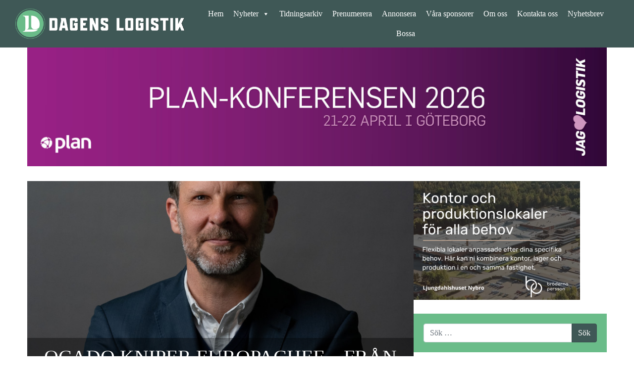

--- FILE ---
content_type: text/html; charset=UTF-8
request_url: https://dagenslogistik.se/ocado-kniper-europachef-fran-amazon/
body_size: 19985
content:
<!DOCTYPE html><html lang="sv-SE" prefix="og: http://ogp.me/ns# fb: http://ogp.me/ns/fb#"><head><script data-no-optimize="1">var litespeed_docref=sessionStorage.getItem("litespeed_docref");litespeed_docref&&(Object.defineProperty(document,"referrer",{get:function(){return litespeed_docref}}),sessionStorage.removeItem("litespeed_docref"));</script> <meta charset="UTF-8"><meta name="viewport" content="width=device-width, initial-scale=1, shrink-to-fit=no"><link rel="profile" href="http://gmpg.org/xfn/11"><title>Ocado kniper Europachef &#8211; från Amazon &#8211; Dagens Logistik</title><meta name='robots' content='max-image-preview:large' /> <script id="cookieyes" type="litespeed/javascript" data-src="https://cdn-cookieyes.com/client_data/04824cf9cb5af709e07365d1/script.js"></script><link rel='dns-prefetch' href='//www.googletagmanager.com' /><link rel='dns-prefetch' href='//fonts.googleapis.com' /><link rel="alternate" type="application/rss+xml" title="Dagens Logistik &raquo; Webbflöde" href="https://dagenslogistik.se/feed/" /><link rel="alternate" type="application/rss+xml" title="Dagens Logistik &raquo; Kommentarsflöde" href="https://dagenslogistik.se/comments/feed/" /> <script id="wpp-js" type="litespeed/javascript" data-src="https://dagenslogistik.se/wp-content/plugins/wordpress-popular-posts/assets/js/wpp.min.js?ver=7.3.6" data-sampling="0" data-sampling-rate="100" data-api-url="https://dagenslogistik.se/wp-json/wordpress-popular-posts" data-post-id="30440" data-token="71927e9bf5" data-lang="0" data-debug="0"></script> <link rel="alternate" title="oEmbed (JSON)" type="application/json+oembed" href="https://dagenslogistik.se/wp-json/oembed/1.0/embed?url=https%3A%2F%2Fdagenslogistik.se%2Focado-kniper-europachef-fran-amazon%2F" /><link rel="alternate" title="oEmbed (XML)" type="text/xml+oembed" href="https://dagenslogistik.se/wp-json/oembed/1.0/embed?url=https%3A%2F%2Fdagenslogistik.se%2Focado-kniper-europachef-fran-amazon%2F&#038;format=xml" /><style id='wp-img-auto-sizes-contain-inline-css'>img:is([sizes=auto i],[sizes^="auto," i]){contain-intrinsic-size:3000px 1500px}
/*# sourceURL=wp-img-auto-sizes-contain-inline-css */</style><link data-optimized="2" rel="stylesheet" href="https://dagenslogistik.se/wp-content/litespeed/css/a2eabb4675d6eaf5d8c287e61ce5ed11.css?ver=7b630" /><style id='classic-theme-styles-inline-css'>/*! This file is auto-generated */
.wp-block-button__link{color:#fff;background-color:#32373c;border-radius:9999px;box-shadow:none;text-decoration:none;padding:calc(.667em + 2px) calc(1.333em + 2px);font-size:1.125em}.wp-block-file__button{background:#32373c;color:#fff;text-decoration:none}
/*# sourceURL=/wp-includes/css/classic-themes.min.css */</style><style id='pdfemb-pdf-embedder-viewer-style-inline-css'>.wp-block-pdfemb-pdf-embedder-viewer{max-width:none}

/*# sourceURL=https://dagenslogistik.se/wp-content/plugins/pdf-embedder/block/build/style-index.css */</style><style id='wppb-edit-profile-style-inline-css'>/*# sourceURL=https://dagenslogistik.se/wp-content/plugins/profile-builder/assets/misc/gutenberg/blocks/build/edit-profile/style-index.css */</style><style id='wppb-login-style-inline-css'>/*# sourceURL=https://dagenslogistik.se/wp-content/plugins/profile-builder/assets/misc/gutenberg/blocks/build/login/style-index.css */</style><style id='wppb-recover-password-style-inline-css'>/*# sourceURL=https://dagenslogistik.se/wp-content/plugins/profile-builder/assets/misc/gutenberg/blocks/build/recover-password/style-index.css */</style><style id='wppb-register-style-inline-css'>/*# sourceURL=https://dagenslogistik.se/wp-content/plugins/profile-builder/assets/misc/gutenberg/blocks/build/register/style-index.css */</style><style id='global-styles-inline-css'>:root{--wp--preset--aspect-ratio--square: 1;--wp--preset--aspect-ratio--4-3: 4/3;--wp--preset--aspect-ratio--3-4: 3/4;--wp--preset--aspect-ratio--3-2: 3/2;--wp--preset--aspect-ratio--2-3: 2/3;--wp--preset--aspect-ratio--16-9: 16/9;--wp--preset--aspect-ratio--9-16: 9/16;--wp--preset--color--black: #000000;--wp--preset--color--cyan-bluish-gray: #abb8c3;--wp--preset--color--white: #fff;--wp--preset--color--pale-pink: #f78da7;--wp--preset--color--vivid-red: #cf2e2e;--wp--preset--color--luminous-vivid-orange: #ff6900;--wp--preset--color--luminous-vivid-amber: #fcb900;--wp--preset--color--light-green-cyan: #7bdcb5;--wp--preset--color--vivid-green-cyan: #00d084;--wp--preset--color--pale-cyan-blue: #8ed1fc;--wp--preset--color--vivid-cyan-blue: #0693e3;--wp--preset--color--vivid-purple: #9b51e0;--wp--preset--color--blue: #007bff;--wp--preset--color--indigo: #6610f2;--wp--preset--color--purple: #5533ff;--wp--preset--color--pink: #e83e8c;--wp--preset--color--red: #dc3545;--wp--preset--color--orange: #fd7e14;--wp--preset--color--yellow: #ffc107;--wp--preset--color--green: #28a745;--wp--preset--color--teal: #20c997;--wp--preset--color--cyan: #17a2b8;--wp--preset--color--gray: #6c757d;--wp--preset--color--gray-dark: #343a40;--wp--preset--gradient--vivid-cyan-blue-to-vivid-purple: linear-gradient(135deg,rgb(6,147,227) 0%,rgb(155,81,224) 100%);--wp--preset--gradient--light-green-cyan-to-vivid-green-cyan: linear-gradient(135deg,rgb(122,220,180) 0%,rgb(0,208,130) 100%);--wp--preset--gradient--luminous-vivid-amber-to-luminous-vivid-orange: linear-gradient(135deg,rgb(252,185,0) 0%,rgb(255,105,0) 100%);--wp--preset--gradient--luminous-vivid-orange-to-vivid-red: linear-gradient(135deg,rgb(255,105,0) 0%,rgb(207,46,46) 100%);--wp--preset--gradient--very-light-gray-to-cyan-bluish-gray: linear-gradient(135deg,rgb(238,238,238) 0%,rgb(169,184,195) 100%);--wp--preset--gradient--cool-to-warm-spectrum: linear-gradient(135deg,rgb(74,234,220) 0%,rgb(151,120,209) 20%,rgb(207,42,186) 40%,rgb(238,44,130) 60%,rgb(251,105,98) 80%,rgb(254,248,76) 100%);--wp--preset--gradient--blush-light-purple: linear-gradient(135deg,rgb(255,206,236) 0%,rgb(152,150,240) 100%);--wp--preset--gradient--blush-bordeaux: linear-gradient(135deg,rgb(254,205,165) 0%,rgb(254,45,45) 50%,rgb(107,0,62) 100%);--wp--preset--gradient--luminous-dusk: linear-gradient(135deg,rgb(255,203,112) 0%,rgb(199,81,192) 50%,rgb(65,88,208) 100%);--wp--preset--gradient--pale-ocean: linear-gradient(135deg,rgb(255,245,203) 0%,rgb(182,227,212) 50%,rgb(51,167,181) 100%);--wp--preset--gradient--electric-grass: linear-gradient(135deg,rgb(202,248,128) 0%,rgb(113,206,126) 100%);--wp--preset--gradient--midnight: linear-gradient(135deg,rgb(2,3,129) 0%,rgb(40,116,252) 100%);--wp--preset--font-size--small: 13px;--wp--preset--font-size--medium: 20px;--wp--preset--font-size--large: 36px;--wp--preset--font-size--x-large: 42px;--wp--preset--spacing--20: 0.44rem;--wp--preset--spacing--30: 0.67rem;--wp--preset--spacing--40: 1rem;--wp--preset--spacing--50: 1.5rem;--wp--preset--spacing--60: 2.25rem;--wp--preset--spacing--70: 3.38rem;--wp--preset--spacing--80: 5.06rem;--wp--preset--shadow--natural: 6px 6px 9px rgba(0, 0, 0, 0.2);--wp--preset--shadow--deep: 12px 12px 50px rgba(0, 0, 0, 0.4);--wp--preset--shadow--sharp: 6px 6px 0px rgba(0, 0, 0, 0.2);--wp--preset--shadow--outlined: 6px 6px 0px -3px rgb(255, 255, 255), 6px 6px rgb(0, 0, 0);--wp--preset--shadow--crisp: 6px 6px 0px rgb(0, 0, 0);}:where(.is-layout-flex){gap: 0.5em;}:where(.is-layout-grid){gap: 0.5em;}body .is-layout-flex{display: flex;}.is-layout-flex{flex-wrap: wrap;align-items: center;}.is-layout-flex > :is(*, div){margin: 0;}body .is-layout-grid{display: grid;}.is-layout-grid > :is(*, div){margin: 0;}:where(.wp-block-columns.is-layout-flex){gap: 2em;}:where(.wp-block-columns.is-layout-grid){gap: 2em;}:where(.wp-block-post-template.is-layout-flex){gap: 1.25em;}:where(.wp-block-post-template.is-layout-grid){gap: 1.25em;}.has-black-color{color: var(--wp--preset--color--black) !important;}.has-cyan-bluish-gray-color{color: var(--wp--preset--color--cyan-bluish-gray) !important;}.has-white-color{color: var(--wp--preset--color--white) !important;}.has-pale-pink-color{color: var(--wp--preset--color--pale-pink) !important;}.has-vivid-red-color{color: var(--wp--preset--color--vivid-red) !important;}.has-luminous-vivid-orange-color{color: var(--wp--preset--color--luminous-vivid-orange) !important;}.has-luminous-vivid-amber-color{color: var(--wp--preset--color--luminous-vivid-amber) !important;}.has-light-green-cyan-color{color: var(--wp--preset--color--light-green-cyan) !important;}.has-vivid-green-cyan-color{color: var(--wp--preset--color--vivid-green-cyan) !important;}.has-pale-cyan-blue-color{color: var(--wp--preset--color--pale-cyan-blue) !important;}.has-vivid-cyan-blue-color{color: var(--wp--preset--color--vivid-cyan-blue) !important;}.has-vivid-purple-color{color: var(--wp--preset--color--vivid-purple) !important;}.has-black-background-color{background-color: var(--wp--preset--color--black) !important;}.has-cyan-bluish-gray-background-color{background-color: var(--wp--preset--color--cyan-bluish-gray) !important;}.has-white-background-color{background-color: var(--wp--preset--color--white) !important;}.has-pale-pink-background-color{background-color: var(--wp--preset--color--pale-pink) !important;}.has-vivid-red-background-color{background-color: var(--wp--preset--color--vivid-red) !important;}.has-luminous-vivid-orange-background-color{background-color: var(--wp--preset--color--luminous-vivid-orange) !important;}.has-luminous-vivid-amber-background-color{background-color: var(--wp--preset--color--luminous-vivid-amber) !important;}.has-light-green-cyan-background-color{background-color: var(--wp--preset--color--light-green-cyan) !important;}.has-vivid-green-cyan-background-color{background-color: var(--wp--preset--color--vivid-green-cyan) !important;}.has-pale-cyan-blue-background-color{background-color: var(--wp--preset--color--pale-cyan-blue) !important;}.has-vivid-cyan-blue-background-color{background-color: var(--wp--preset--color--vivid-cyan-blue) !important;}.has-vivid-purple-background-color{background-color: var(--wp--preset--color--vivid-purple) !important;}.has-black-border-color{border-color: var(--wp--preset--color--black) !important;}.has-cyan-bluish-gray-border-color{border-color: var(--wp--preset--color--cyan-bluish-gray) !important;}.has-white-border-color{border-color: var(--wp--preset--color--white) !important;}.has-pale-pink-border-color{border-color: var(--wp--preset--color--pale-pink) !important;}.has-vivid-red-border-color{border-color: var(--wp--preset--color--vivid-red) !important;}.has-luminous-vivid-orange-border-color{border-color: var(--wp--preset--color--luminous-vivid-orange) !important;}.has-luminous-vivid-amber-border-color{border-color: var(--wp--preset--color--luminous-vivid-amber) !important;}.has-light-green-cyan-border-color{border-color: var(--wp--preset--color--light-green-cyan) !important;}.has-vivid-green-cyan-border-color{border-color: var(--wp--preset--color--vivid-green-cyan) !important;}.has-pale-cyan-blue-border-color{border-color: var(--wp--preset--color--pale-cyan-blue) !important;}.has-vivid-cyan-blue-border-color{border-color: var(--wp--preset--color--vivid-cyan-blue) !important;}.has-vivid-purple-border-color{border-color: var(--wp--preset--color--vivid-purple) !important;}.has-vivid-cyan-blue-to-vivid-purple-gradient-background{background: var(--wp--preset--gradient--vivid-cyan-blue-to-vivid-purple) !important;}.has-light-green-cyan-to-vivid-green-cyan-gradient-background{background: var(--wp--preset--gradient--light-green-cyan-to-vivid-green-cyan) !important;}.has-luminous-vivid-amber-to-luminous-vivid-orange-gradient-background{background: var(--wp--preset--gradient--luminous-vivid-amber-to-luminous-vivid-orange) !important;}.has-luminous-vivid-orange-to-vivid-red-gradient-background{background: var(--wp--preset--gradient--luminous-vivid-orange-to-vivid-red) !important;}.has-very-light-gray-to-cyan-bluish-gray-gradient-background{background: var(--wp--preset--gradient--very-light-gray-to-cyan-bluish-gray) !important;}.has-cool-to-warm-spectrum-gradient-background{background: var(--wp--preset--gradient--cool-to-warm-spectrum) !important;}.has-blush-light-purple-gradient-background{background: var(--wp--preset--gradient--blush-light-purple) !important;}.has-blush-bordeaux-gradient-background{background: var(--wp--preset--gradient--blush-bordeaux) !important;}.has-luminous-dusk-gradient-background{background: var(--wp--preset--gradient--luminous-dusk) !important;}.has-pale-ocean-gradient-background{background: var(--wp--preset--gradient--pale-ocean) !important;}.has-electric-grass-gradient-background{background: var(--wp--preset--gradient--electric-grass) !important;}.has-midnight-gradient-background{background: var(--wp--preset--gradient--midnight) !important;}.has-small-font-size{font-size: var(--wp--preset--font-size--small) !important;}.has-medium-font-size{font-size: var(--wp--preset--font-size--medium) !important;}.has-large-font-size{font-size: var(--wp--preset--font-size--large) !important;}.has-x-large-font-size{font-size: var(--wp--preset--font-size--x-large) !important;}
:where(.wp-block-post-template.is-layout-flex){gap: 1.25em;}:where(.wp-block-post-template.is-layout-grid){gap: 1.25em;}
:where(.wp-block-term-template.is-layout-flex){gap: 1.25em;}:where(.wp-block-term-template.is-layout-grid){gap: 1.25em;}
:where(.wp-block-columns.is-layout-flex){gap: 2em;}:where(.wp-block-columns.is-layout-grid){gap: 2em;}
:root :where(.wp-block-pullquote){font-size: 1.5em;line-height: 1.6;}
/*# sourceURL=global-styles-inline-css */</style> <script type="litespeed/javascript" data-src="https://dagenslogistik.se/wp-includes/js/jquery/jquery.min.js" id="jquery-core-js"></script> <script id="wp-i18n-js-after" type="litespeed/javascript">wp.i18n.setLocaleData({'text direction\u0004ltr':['ltr']})</script> 
 <script type="litespeed/javascript" data-src="https://www.googletagmanager.com/gtag/js?id=G-85EXJF4T6W" id="google_gtagjs-js"></script> <script id="google_gtagjs-js-after" type="litespeed/javascript">window.dataLayer=window.dataLayer||[];function gtag(){dataLayer.push(arguments)}
gtag("set","linker",{"domains":["dagenslogistik.se"]});gtag("js",new Date());gtag("set","developer_id.dZTNiMT",!0);gtag("config","G-85EXJF4T6W")</script> <link rel="https://api.w.org/" href="https://dagenslogistik.se/wp-json/" /><link rel="alternate" title="JSON" type="application/json" href="https://dagenslogistik.se/wp-json/wp/v2/posts/30440" /><link rel="EditURI" type="application/rsd+xml" title="RSD" href="https://dagenslogistik.se/xmlrpc.php?rsd" /><meta name="generator" content="WordPress 6.9" /><link rel="canonical" href="https://dagenslogistik.se/ocado-kniper-europachef-fran-amazon/" /><link rel='shortlink' href='https://dagenslogistik.se/?p=30440' /><style type="text/css" media="screen">.g { margin:0px; padding:0px; overflow:hidden; line-height:1; zoom:1; }
	.g img { height:auto; }
	.g-col { position:relative; float:left; }
	.g-col:first-child { margin-left: 0; }
	.g-col:last-child { margin-right: 0; }
	.g-wall { display:block; position:fixed; left:0; top:0; width:100%; height:100%; z-index:-1; }
	.woocommerce-page .g, .bbpress-wrapper .g { margin: 20px auto; clear:both; }
	.g-1 { margin:0px 0px 0px 0px; width:100%; max-width:336px; height:100%; max-height:240px; float:left; clear:left; }
	.g-2 {  width:100%; max-width:1170px;  height:100%; max-height:240px; margin: 0 auto; }
	.g-3 { margin:0px 0px 0px 0px; width:100%; max-width:336px; height:100%; max-height:240px; float:left; clear:left; }
	.g-4 {  width:100%; max-width:336px;  height:100%; max-height:240px; margin: 0 auto; }
	.g-5 { margin:0px 0px 0px 0px; width:100%; max-width:336px; height:100%; max-height:240px; }
	.g-6 { margin:0px 0px 0px 0px; width:100%; max-width:728px; height:100%; max-height:135px; }
	.g-7 {  width:100%; max-width:900px;  height:100%; max-height:300px; margin: 0 auto; }
	.g-8 { margin:0px 0px 0px 0px; width:100%; max-width:336px; height:100%; max-height:240px; }
	.g-9 { margin:0px 0px 0px 0px; width:100%; max-width:336px; height:100%; max-height:240px; }
	.g-10 { margin:0px 0px 0px 0px; width:100%; max-width:336px; height:100%; max-height:240px; }
	.g-11 { margin:0px 0px 0px 0px; width:100%; max-width:336px; height:100%; max-height:240px; }
	.g-14 { margin:0px 0px 0px 0px; width:100%; max-width:336px; height:100%; max-height:240px; }
	.g-16 { margin:0px 0px 0px 0px; width:100%; max-width:336px; height:100%; max-height:240px; }
	.g-17 { margin:0px 0px 0px 0px; width:100%; max-width:900px; height:100%; max-height:250px; }
	.g-18 {  width:100%; max-width:336px;  height:100%; max-height:240px; margin: 0 auto; }
	.g-19 { margin:0px 0px 0px 0px; width:100%; max-width:336px; height:100%; max-height:240px; }
	@media only screen and (max-width: 480px) {
		.g-col, .g-dyn, .g-single { width:100%; margin-left:0; margin-right:0; }
		.woocommerce-page .g, .bbpress-wrapper .g { margin: 10px auto; }
	}</style><style type='text/css'>.ae_data .elementor-editor-element-setting {
            display:none !important;
            }</style><meta name="generator" content="Site Kit by Google 1.170.0" /><style media="screen">.simplesocialbuttons.simplesocialbuttons_inline .ssb-fb-like, .simplesocialbuttons.simplesocialbuttons_inline amp-facebook-like {
	  margin: ;
	}
		 /*inline margin*/
		.simplesocialbuttons.simplesocialbuttons_inline.simplesocial-sm-round button{
	  margin: ;
	}
	
	
	
	
	
	
			 /*margin-digbar*/</style><meta property="og:title" content="Ocado kniper Europachef &#8211; från Amazon - Dagens Logistik" /><meta property="og:type" content="article" /><meta property="og:description" content="Efter turerna kring Amazons eventuella budgivning på brittiska automationsföretaget Ocado utser företaget nu Amazons tidigare supply chain-chef i Europa, Gregor Ulitzka, till chef för Ocados europeiska verksamhet. I sin nya roll ska han utveckla nuvarande och nya samarbeten." /><meta property="og:url" content="https://dagenslogistik.se/ocado-kniper-europachef-fran-amazon/" /><meta property="og:site_name" content="Dagens Logistik" /><meta property="og:image" content="https://dagenslogistik.se/wp-content/uploads/2023/07/Gregor-Ulitzka.jpg" /><meta name="twitter:card" content="summary_large_image" /><meta name="twitter:description" content="Efter turerna kring Amazons eventuella budgivning på brittiska automationsföretaget Ocado utser företaget nu Amazons tidigare supply chain-chef i Europa, Gregor Ulitzka, till chef för Ocados europeiska verksamhet. I sin nya roll ska han utveckla nuvarande och nya samarbeten." /><meta name="twitter:title" content="Ocado kniper Europachef &#8211; från Amazon - Dagens Logistik" /><meta property="twitter:image" content="https://dagenslogistik.se/wp-content/uploads/2023/07/Gregor-Ulitzka.jpg" />
<style id="wpp-loading-animation-styles">@-webkit-keyframes bgslide{from{background-position-x:0}to{background-position-x:-200%}}@keyframes bgslide{from{background-position-x:0}to{background-position-x:-200%}}.wpp-widget-block-placeholder,.wpp-shortcode-placeholder{margin:0 auto;width:60px;height:3px;background:#dd3737;background:linear-gradient(90deg,#dd3737 0%,#571313 10%,#dd3737 100%);background-size:200% auto;border-radius:3px;-webkit-animation:bgslide 1s infinite linear;animation:bgslide 1s infinite linear}</style><meta name="mobile-web-app-capable" content="yes"><meta name="apple-mobile-web-app-capable" content="yes"><meta name="apple-mobile-web-app-title" content="Dagens Logistik - Sveriges ledande nyhetssajt om logistik"><meta name="generator" content="Elementor 3.34.1; features: additional_custom_breakpoints; settings: css_print_method-external, google_font-enabled, font_display-auto"><style>.e-con.e-parent:nth-of-type(n+4):not(.e-lazyloaded):not(.e-no-lazyload),
				.e-con.e-parent:nth-of-type(n+4):not(.e-lazyloaded):not(.e-no-lazyload) * {
					background-image: none !important;
				}
				@media screen and (max-height: 1024px) {
					.e-con.e-parent:nth-of-type(n+3):not(.e-lazyloaded):not(.e-no-lazyload),
					.e-con.e-parent:nth-of-type(n+3):not(.e-lazyloaded):not(.e-no-lazyload) * {
						background-image: none !important;
					}
				}
				@media screen and (max-height: 640px) {
					.e-con.e-parent:nth-of-type(n+2):not(.e-lazyloaded):not(.e-no-lazyload),
					.e-con.e-parent:nth-of-type(n+2):not(.e-lazyloaded):not(.e-no-lazyload) * {
						background-image: none !important;
					}
				}</style><link rel="icon" href="https://dagenslogistik.se/wp-content/uploads/2019/11/cropped-dagenslogistik_icon-32x32.png" sizes="32x32" /><link rel="icon" href="https://dagenslogistik.se/wp-content/uploads/2019/11/cropped-dagenslogistik_icon-192x192.png" sizes="192x192" /><link rel="apple-touch-icon" href="https://dagenslogistik.se/wp-content/uploads/2019/11/cropped-dagenslogistik_icon-180x180.png" /><meta name="msapplication-TileImage" content="https://dagenslogistik.se/wp-content/uploads/2019/11/cropped-dagenslogistik_icon-270x270.png" /><style id="wp-custom-css">.post-author{
    margin: 0;
    padding: 0;
}

ul#menu-huvudmeny {
    list-style: none;
    padding: 0;
}

.flexia-wrapper .content-area{
    padding: 1.5em 0em;
}

.wlm-stripe-membership-status table{
	width:100%
}
.wlm-stripe-membership-status table td {
    text-align: left;
}</style><style type="text/css">/** Mega Menu CSS: fs **/</style><meta property="og:locale" content="sv_SE"/><meta property="og:site_name" content="Dagens Logistik"/><meta property="og:title" content="Ocado kniper Europachef - från Amazon"/><meta property="og:url" content="https://dagenslogistik.se/ocado-kniper-europachef-fran-amazon/"/><meta property="og:type" content="article"/><meta property="og:description" content="Efter turerna kring Amazons eventuella budgivning på brittiska automationsföretaget Ocado utser företaget nu Amazons tidigare supply chain-chef i Europa, Gregor Ulitzka, till chef för Ocados europeiska verksamhet. I sin nya roll ska han utveckla nuvarande och nya samarbeten."/><meta property="og:image" content="https://dagenslogistik.se/wp-content/plugins/wonderm00ns-simple-facebook-open-graph-tags/fbimg.php?is_home=0&amp;is_front_page=0&amp;object_type=post&amp;post_id=30440&amp;object_id=30440&amp;img=https%253A%252F%252Fdagenslogistik.se%252Fwp-content%252Fuploads%252F2023%252F07%252FGregor-Ulitzka.jpg"/><meta property="og:image:url" content="https://dagenslogistik.se/wp-content/plugins/wonderm00ns-simple-facebook-open-graph-tags/fbimg.php?is_home=0&amp;is_front_page=0&amp;object_type=post&amp;post_id=30440&amp;object_id=30440&amp;img=https%253A%252F%252Fdagenslogistik.se%252Fwp-content%252Fuploads%252F2023%252F07%252FGregor-Ulitzka.jpg"/><meta property="og:image:secure_url" content="https://dagenslogistik.se/wp-content/plugins/wonderm00ns-simple-facebook-open-graph-tags/fbimg.php?is_home=0&amp;is_front_page=0&amp;object_type=post&amp;post_id=30440&amp;object_id=30440&amp;img=https%253A%252F%252Fdagenslogistik.se%252Fwp-content%252Fuploads%252F2023%252F07%252FGregor-Ulitzka.jpg"/><meta property="og:image:width" content="1200"/><meta property="og:image:height" content="630"/><meta property="article:published_time" content="2023-07-04T09:37:48+02:00"/><meta property="article:modified_time" content="2023-07-04T09:42:14+02:00" /><meta property="og:updated_time" content="2023-07-04T09:42:14+02:00" /><meta property="article:section" content="Automation/IT/Ny teknik"/><meta property="article:section" content="Dagligvaruhandel"/><meta itemprop="name" content="Ocado kniper Europachef - från Amazon"/><meta itemprop="headline" content="Ocado kniper Europachef - från Amazon"/><meta itemprop="description" content="Efter turerna kring Amazons eventuella budgivning på brittiska automationsföretaget Ocado utser företaget nu Amazons tidigare supply chain-chef i Europa, Gregor Ulitzka, till chef för Ocados europeiska verksamhet. I sin nya roll ska han utveckla nuvarande och nya samarbeten."/><meta itemprop="image" content="https://dagenslogistik.se/wp-content/plugins/wonderm00ns-simple-facebook-open-graph-tags/fbimg.php?is_home=0&amp;is_front_page=0&amp;object_type=post&amp;post_id=30440&amp;object_id=30440&amp;img=https%253A%252F%252Fdagenslogistik.se%252Fwp-content%252Fuploads%252F2023%252F07%252FGregor-Ulitzka.jpg"/><meta itemprop="datePublished" content="2023-07-04"/><meta itemprop="dateModified" content="2023-07-04T09:42:14+02:00" /><meta itemprop="author" content="Redaktionen"/><meta name="twitter:title" content="Ocado kniper Europachef - från Amazon"/><meta name="twitter:url" content="https://dagenslogistik.se/ocado-kniper-europachef-fran-amazon/"/><meta name="twitter:description" content="Efter turerna kring Amazons eventuella budgivning på brittiska automationsföretaget Ocado utser företaget nu Amazons tidigare supply chain-chef i Europa, Gregor Ulitzka, till chef för Ocados europeiska verksamhet. I sin nya roll ska han utveckla nuvarande och nya samarbeten."/><meta name="twitter:image" content="https://dagenslogistik.se/wp-content/plugins/wonderm00ns-simple-facebook-open-graph-tags/fbimg.php?is_home=0&amp;is_front_page=0&amp;object_type=post&amp;post_id=30440&amp;object_id=30440&amp;img=https%253A%252F%252Fdagenslogistik.se%252Fwp-content%252Fuploads%252F2023%252F07%252FGregor-Ulitzka.jpg"/><meta name="twitter:card" content="summary_large_image"/></head><body class="wp-singular post-template-default single single-post postid-30440 single-format-standard wp-custom-logo wp-embed-responsive wp-theme-understrap wp-child-theme-dagenslogistik mega-menu-primary group-blog understrap-has-sidebar elementor-default elementor-kit-1632"><div class="site" id="page"><div id="wrapper-navbar" itemscope itemtype="http://schema.org/WebSite"><a class="skip-link sr-only sr-only-focusable" href="#content">Hoppa till innehåll</a><nav class="navbar navbar-expand-md navbar-dark bg-primary"><div class="container-fluid">
<a href="https://dagenslogistik.se/" class="navbar-brand custom-logo-link" rel="home"><img data-lazyloaded="1" src="[data-uri]" fetchpriority="high" width="531" height="95" data-src="https://dagenslogistik.se/wp-content/uploads/2019/11/dagenslogistik_logotype.png" class="img-fluid" alt="Dagens Logistik" decoding="async" data-srcset="https://dagenslogistik.se/wp-content/uploads/2019/11/dagenslogistik_logotype.png 531w, https://dagenslogistik.se/wp-content/uploads/2019/11/dagenslogistik_logotype-300x54.png 300w" data-sizes="(max-width: 531px) 100vw, 531px" /></a><div id="mega-menu-wrap-primary" class="mega-menu-wrap"><div class="mega-menu-toggle"><div class="mega-toggle-blocks-left"></div><div class="mega-toggle-blocks-center"></div><div class="mega-toggle-blocks-right"><div class='mega-toggle-block mega-menu-toggle-block mega-toggle-block-1' id='mega-toggle-block-1' tabindex='0'><span class='mega-toggle-label' role='button' aria-expanded='false'><span class='mega-toggle-label-closed'></span><span class='mega-toggle-label-open'></span></span></div></div></div><ul id="mega-menu-primary" class="mega-menu max-mega-menu mega-menu-horizontal mega-no-js" data-event="hover_intent" data-effect="fade_up" data-effect-speed="200" data-effect-mobile="slide_right" data-effect-speed-mobile="200" data-mobile-force-width="false" data-second-click="go" data-document-click="collapse" data-vertical-behaviour="standard" data-breakpoint="600" data-unbind="true" data-mobile-state="collapse_all" data-mobile-direction="vertical" data-hover-intent-timeout="300" data-hover-intent-interval="100"><li class="mega-menu-item mega-menu-item-type-custom mega-menu-item-object-custom mega-menu-item-home mega-align-bottom-left mega-menu-flyout mega-menu-item-22" id="mega-menu-item-22"><a class="mega-menu-link" href="https://dagenslogistik.se/" tabindex="0">Hem</a></li><li class="mega-menu-item mega-menu-item-type-post_type mega-menu-item-object-page mega-current_page_parent mega-menu-item-has-children mega-align-bottom-left mega-menu-flyout mega-menu-item-24" id="mega-menu-item-24"><a class="mega-menu-link" href="https://dagenslogistik.se/nyheter/" aria-expanded="false" tabindex="0">Nyheter<span class="mega-indicator" aria-hidden="true"></span></a><ul class="mega-sub-menu"><li class="mega-menu-item mega-menu-item-type-post_type mega-menu-item-object-page mega-current_page_parent mega-menu-item-1925" id="mega-menu-item-1925"><a class="mega-menu-link" href="https://dagenslogistik.se/nyheter/">Alla nyheter</a></li><li class="mega-menu-item mega-menu-item-type-taxonomy mega-menu-item-object-category mega-menu-item-708" id="mega-menu-item-708"><a class="mega-menu-link" href="https://dagenslogistik.se/category/analys/">Debatt/analys</a></li><li class="mega-menu-item mega-menu-item-type-taxonomy mega-menu-item-object-category mega-menu-item-384" id="mega-menu-item-384"><a class="mega-menu-link" href="https://dagenslogistik.se/category/e-handel/">E-handel</a></li><li class="mega-menu-item mega-menu-item-type-taxonomy mega-menu-item-object-category mega-menu-item-382" id="mega-menu-item-382"><a class="mega-menu-link" href="https://dagenslogistik.se/category/logistikfastigheter/">Logistikfastigheter</a></li><li class="mega-menu-item mega-menu-item-type-taxonomy mega-menu-item-object-category mega-menu-item-376" id="mega-menu-item-376"><a class="mega-menu-link" href="https://dagenslogistik.se/category/infrastruktur/">Infrastruktur</a></li><li class="mega-menu-item mega-menu-item-type-taxonomy mega-menu-item-object-category mega-current-post-ancestor mega-current-menu-parent mega-current-post-parent mega-menu-item-381" id="mega-menu-item-381"><a class="mega-menu-link" href="https://dagenslogistik.se/category/automation-it/">Automation/IT/Ny teknik</a></li><li class="mega-menu-item mega-menu-item-type-taxonomy mega-menu-item-object-category mega-menu-item-378" id="mega-menu-item-378"><a class="mega-menu-link" href="https://dagenslogistik.se/category/miljo-csr/">Miljö/CSR</a></li><li class="mega-menu-item mega-menu-item-type-taxonomy mega-menu-item-object-category mega-menu-item-375" id="mega-menu-item-375"><a class="mega-menu-link" href="https://dagenslogistik.se/category/logistik/">Logistik</a></li><li class="mega-menu-item mega-menu-item-type-taxonomy mega-menu-item-object-category mega-menu-item-877" id="mega-menu-item-877"><a class="mega-menu-link" href="https://dagenslogistik.se/category/pa-nytt-jobb-2/">På nytt jobb</a></li><li class="mega-menu-item mega-menu-item-type-taxonomy mega-menu-item-object-category mega-menu-item-377" id="mega-menu-item-377"><a class="mega-menu-link" href="https://dagenslogistik.se/category/logistiklagen/">Logistiklägen</a></li><li class="mega-menu-item mega-menu-item-type-taxonomy mega-menu-item-object-category mega-menu-item-385" id="mega-menu-item-385"><a class="mega-menu-link" href="https://dagenslogistik.se/category/sjofart/">Sjöfart</a></li><li class="mega-menu-item mega-menu-item-type-taxonomy mega-menu-item-object-category mega-menu-item-380" id="mega-menu-item-380"><a class="mega-menu-link" href="https://dagenslogistik.se/category/tpl/">TPL</a></li><li class="mega-menu-item mega-menu-item-type-taxonomy mega-menu-item-object-category mega-menu-item-379" id="mega-menu-item-379"><a class="mega-menu-link" href="https://dagenslogistik.se/category/transport/">Transport</a></li></ul></li><li class="mega-menu-item mega-menu-item-type-post_type mega-menu-item-object-page mega-align-bottom-left mega-menu-flyout mega-menu-item-4646" id="mega-menu-item-4646"><a class="mega-menu-link" href="https://dagenslogistik.se/arkiv/" tabindex="0">Tidningsarkiv</a></li><li class="mega-menu-item mega-menu-item-type-post_type mega-menu-item-object-page mega-align-bottom-left mega-menu-flyout mega-menu-item-1991" id="mega-menu-item-1991"><a class="mega-menu-link" href="https://dagenslogistik.se/prenumerera-pa-dagens-logistik/" tabindex="0">Prenumerera</a></li><li class="mega-menu-item mega-menu-item-type-post_type mega-menu-item-object-page mega-align-bottom-left mega-menu-flyout mega-menu-item-521" id="mega-menu-item-521"><a class="mega-menu-link" href="https://dagenslogistik.se/bli-sponsor-till-dagens-logistik/" tabindex="0">Annonsera</a></li><li class="mega-menu-item mega-menu-item-type-post_type mega-menu-item-object-page mega-align-bottom-left mega-menu-flyout mega-menu-item-249" id="mega-menu-item-249"><a class="mega-menu-link" href="https://dagenslogistik.se/vara-sponsorer/" tabindex="0">Våra sponsorer</a></li><li class="mega-menu-item mega-menu-item-type-post_type mega-menu-item-object-page mega-align-bottom-left mega-menu-flyout mega-menu-item-23" id="mega-menu-item-23"><a class="mega-menu-link" href="https://dagenslogistik.se/om-oss/" tabindex="0">Om oss</a></li><li class="mega-menu-item mega-menu-item-type-post_type mega-menu-item-object-page mega-align-bottom-left mega-menu-flyout mega-menu-item-25" id="mega-menu-item-25"><a class="mega-menu-link" href="https://dagenslogistik.se/kontakt/" tabindex="0">Kontakta oss</a></li><li class="mega-menu-item mega-menu-item-type-post_type mega-menu-item-object-page mega-align-bottom-left mega-menu-flyout mega-menu-item-1658" id="mega-menu-item-1658"><a class="mega-menu-link" href="https://dagenslogistik.se/nyhetsbrev/" tabindex="0">Nyhetsbrev</a></li><li class="mega-menu-item mega-menu-item-type-post_type mega-menu-item-object-page mega-align-bottom-left mega-menu-flyout mega-menu-item-30087" id="mega-menu-item-30087"><a class="mega-menu-link" href="https://dagenslogistik.se/bossa/" tabindex="0">Bossa</a></li></ul></div></div></nav></div><div class="top-banner"><div class="g g-2"><div class="g-dyn a-329 c-1"><a class="gofollow" data-track="MzI5LDIsNjA=" href="https://plan.se/plankonferensen-2026/program-2026/"><img data-lazyloaded="1" src="[data-uri]" width="2560" height="525" data-src="https://dagenslogistik.se/wp-content/uploads/2026/01/PLAN-konferensen-2026-Banner-1170×240-scaled.jpg" /></a></div></div></div><div class="wrapper" id="single-wrapper"><div class="container" id="content" tabindex="-1"><div class="row"><div class="col-md content-area" id="primary"><main class="site-main" id="main"><article class="post-30440 post type-post status-publish format-standard has-post-thumbnail hentry category-automation-it category-dagligvaruhandel tag-ocado" id="post-30440"><header class="entry-header" style="background-image:url(https://dagenslogistik.se/wp-content/uploads/2023/07/Gregor-Ulitzka.jpg)"><h1 class="entry-title">Ocado kniper Europachef &#8211; från Amazon</h1><div class="entry-meta"><span class="posted-on">Publicerat den <a href="https://dagenslogistik.se/ocado-kniper-europachef-fran-amazon/" rel="bookmark"><time class="entry-date published" datetime="2023-07-04T09:37:48+02:00">4 juli, 2023</time><time class="updated" datetime="2023-07-04T09:42:14+02:00"> (4 juli, 2023) </time></a></span><span class="byline"> av<span class="author vcard"> <a class="url fn n" href="https://dagenslogistik.se/author/redaktionen/">Redaktionen</a></span></span></div></header><div class="entry-content"><div class="simplesocialbuttons simplesocial-sm-round simplesocialbuttons_inline simplesocialbuttons-align-left post-30440 post  simplesocialbuttons-inline-no-animation">
<button class="simplesocial-fb-share"  rel="nofollow"  target="_blank"  aria-label="Facebook Share" data-href="https://www.facebook.com/sharer/sharer.php?u=https://dagenslogistik.se/ocado-kniper-europachef-fran-amazon/" onClick="javascript:window.open(this.dataset.href, '', 'menubar=no,toolbar=no,resizable=yes,scrollbars=yes,height=600,width=600');return false;"><span class="simplesocialtxt">Facebook </span> </button>
<button class="simplesocial-twt-share"  rel="nofollow"  target="_blank"  aria-label="Twitter Share" data-href="https://twitter.com/intent/tweet?text=Ocado+kniper+Europachef+%E2%80%93+fr%C3%A5n+Amazon&url=https://dagenslogistik.se/ocado-kniper-europachef-fran-amazon/" onClick="javascript:window.open(this.dataset.href, '', 'menubar=no,toolbar=no,resizable=yes,scrollbars=yes,height=600,width=600');return false;"><span class="simplesocialtxt">Twitter</span> </button>
<button  rel="nofollow"  target="_blank"  class="simplesocial-linkedin-share" aria-label="LinkedIn Share" data-href="https://www.linkedin.com/sharing/share-offsite/?url=https://dagenslogistik.se/ocado-kniper-europachef-fran-amazon/" onClick="javascript:window.open(this.dataset.href, '', 'menubar=no,toolbar=no,resizable=yes,scrollbars=yes,height=600,width=600');return false;"><span class="simplesocialtxt">LinkedIn</span></button></div><div class="g g-7"><div class="g-dyn a-331 c-1"><a class="gofollow" data-track="MzMxLDcsNjA=" href="https://www.fastighetsvarlden.se/seminarier/logistik-fastigheter-2026/?utm_source=dagensjuridik&utm_medium=banner&utm_campaign=logistik-fastigheter-2026&utm_content=desktop/"><img data-lazyloaded="1" src="[data-uri]" width="1456" height="270" data-src="https://dagenslogistik.se/wp-content/uploads/2026/01/logistik-fastigheter-2026-728x135-1.gif" /></a></div></div><p><strong>Efter turerna kring Amazons eventuella budgivning på brittiska automationsföretaget Ocado utser företaget nu Amazons tidigare supply chain-chef i Europa, Gregor Ulitzka, till chef för Ocados europeiska verksamhet. I sin nya roll ska han utveckla nuvarande och nya samarbeten.</strong></p><p>Nyligen gick rykten om att Amazon budade på brittiska Ocado, något som <a href="https://dagenslogistik.se/amazon-dementerar-budrykte-pa-ocado/">Amazon har förnekat sedan dess</a>. Men nu lyckas man åtminstone knipa en chef från den amerikanska jätten. Gregor Ulitzka har jobbat på Amazon i tio år, senast som försörjningskedjechef och ansvarig för lagerhantering i Europa. I rollen har han skapat sig ett rykte om att kunna utveckla och skala innovativa supply chain-lösningar både inom Europa och globalt. Innan dess arbetade han 13 år för den tyska livsmedelsgrossisten Metro.</p><p>Hans nya roll på Ocado blir Gregor Europachef med fokus på att utveckla kundbasen.</p><div class="wp-block-image is-style-rounded"><figure class="alignright size-full is-resized"><img data-lazyloaded="1" src="[data-uri]" decoding="async" data-src="https://dagenslogistik.se/wp-content/uploads/2023/07/Gregor-Ulitzka.jpg" alt="" class="wp-image-30445" width="200" height="250" data-srcset="https://dagenslogistik.se/wp-content/uploads/2023/07/Gregor-Ulitzka.jpg 800w, https://dagenslogistik.se/wp-content/uploads/2023/07/Gregor-Ulitzka-240x300.jpg 240w, https://dagenslogistik.se/wp-content/uploads/2023/07/Gregor-Ulitzka-768x960.jpg 768w" data-sizes="(max-width: 200px) 100vw, 200px" /><figcaption class="wp-element-caption">Gregor Ulitzka, Europachef på Ocado. Foto Ocado.</figcaption></figure></div><p>– Medan vi stärker vår position för nästa viktiga tillväxtfas är jag glad att föra Gregors expertis som en välkänd ledare inom både livsmedel och den större logistiksektorn till våra samarbeten i Europa, kommenterar Luke Jensen, vd för Ocado Solutions.</p><p>Gregor har en master i affärsvetenskap från universitet Erlangen-Nürnberg i Tyskland. I sin nya roll kommer han arbeta både från huvudkontoret i Hatfield, England, och från Ocados partnerkontor i Europa.</p><p>– Ocado har löst några av de mest svårhanterliga och långvariga utmaningarna inom logistik och retail. Jag är glad att få ansluta till denna innovativa drivkraft, och återvända till min passion för livsmedel, kommenterar Gregor Ulitzka, vd för Ocado Solutions Europe.</p><div class="simplesocialbuttons simplesocial-sm-round simplesocialbuttons_inline simplesocialbuttons-align-left post-30440 post  simplesocialbuttons-inline-no-animation">
<button class="simplesocial-fb-share"  rel="nofollow"  target="_blank"  aria-label="Facebook Share" data-href="https://www.facebook.com/sharer/sharer.php?u=https://dagenslogistik.se/ocado-kniper-europachef-fran-amazon/" onClick="javascript:window.open(this.dataset.href, '', 'menubar=no,toolbar=no,resizable=yes,scrollbars=yes,height=600,width=600');return false;"><span class="simplesocialtxt">Facebook </span> </button>
<button class="simplesocial-twt-share"  rel="nofollow"  target="_blank"  aria-label="Twitter Share" data-href="https://twitter.com/intent/tweet?text=Ocado+kniper+Europachef+%E2%80%93+fr%C3%A5n+Amazon&url=https://dagenslogistik.se/ocado-kniper-europachef-fran-amazon/" onClick="javascript:window.open(this.dataset.href, '', 'menubar=no,toolbar=no,resizable=yes,scrollbars=yes,height=600,width=600');return false;"><span class="simplesocialtxt">Twitter</span> </button>
<button  rel="nofollow"  target="_blank"  class="simplesocial-linkedin-share" aria-label="LinkedIn Share" data-href="https://www.linkedin.com/sharing/share-offsite/?url=https://dagenslogistik.se/ocado-kniper-europachef-fran-amazon/" onClick="javascript:window.open(this.dataset.href, '', 'menubar=no,toolbar=no,resizable=yes,scrollbars=yes,height=600,width=600');return false;"><span class="simplesocialtxt">LinkedIn</span></button></div></div><footer class="entry-footer"><span class="cat-links">Publicerat i <a href="https://dagenslogistik.se/category/automation-it/" rel="category tag">Automation/IT/Ny teknik</a>, <a href="https://dagenslogistik.se/category/dagligvaruhandel/" rel="category tag">Dagligvaruhandel</a></span><span class="tags-links">Märkt <a href="https://dagenslogistik.se/tag/ocado/" rel="tag">Ocado</a></span></footer></article><nav class="container navigation post-navigation"><h2 class="screen-reader-text">Inläggsnavigering</h2><div class="d-flex nav-links justify-content-between">
<span class="nav-previous"><a href="https://dagenslogistik.se/coop-forst-ut-med-gordons-returkasse/" rel="prev"><i class="fa fa-angle-left"></i>&nbsp;Coop först ut med Gordons returkasse</a></span><span class="nav-next"><a href="https://dagenslogistik.se/antalet-nyregistrerade-lastbilar-okar/" rel="next">Antalet nyregistrerade lastbilar ökar&nbsp;<i class="fa fa-angle-right"></i></a></span></div></nav></main></div><div class="col-md-4 widget-area" id="right-sidebar"><aside id="5f3e4bd948988-2" class="widget 5f3e4bd948988"><div class="g g-1"><div class="g-dyn a-315 c-1"><a class="gofollow" data-track="MzE1LDEsNjA=" href="https://objektvision.se/Beskriv/218006119"><img data-lazyloaded="1" src="[data-uri]" width="336" height="240" data-src="https://dagenslogistik.se/wp-content/uploads/2025/11/Broderna-persson-336x240-1.png" /></a></div></div></aside><aside id="block-43" class="widget widget_block"><div style="height:8px" aria-hidden="true" class="wp-block-spacer"></div></aside><aside id="5f3e4bd948988-9" class="widget 5f3e4bd948988"></aside><aside id="search-4" class="widget widget_search"><form role="search" class="search-form" method="get" action="https://dagenslogistik.se/" >
<label class="screen-reader-text" for="s-1">Sök efter:</label><div class="input-group">
<input type="search" class="field search-field form-control" id="s-1" name="s" value="" placeholder="Sök …">
<span class="input-group-append">
<input type="submit" class="submit search-submit btn btn-primary" name="submit" value="Sök">
</span></div></form></aside><aside id="5f3e4bd948988-7" class="widget 5f3e4bd948988"><div class="g g-10"><div class="g-dyn a-316 c-1"><a class="gofollow" data-track="MzE2LDEwLDYw" href="https://nippongases.com/se-sv/torris?utm_source=Dagens_logistik&utm_medium=Banner+&utm_campaign=Torris_kampanj&utm_id=Dagens+logistik/"><img data-lazyloaded="1" src="[data-uri]" width="336" height="240" data-src="https://dagenslogistik.se/wp-content/uploads/2025/12/Dagens-Logistik.gif" /></a></div></div></aside><aside id="5f3e4bd948988-4" class="widget 5f3e4bd948988"></aside><aside id="block-42" class="widget widget_block"><h3>Mest läst</h3><div class="dagenslogistik-posts layout-rightside" data-rownum="1"><article class="dagenslogistik-post-item"><div class="dagenslogistik-post-content-default"><h5 class="dagenslogistik-post-title"><a href="https://dagenslogistik.se/postnord-tpl-tar-over-amazons-nordenlager/">Postnord TPL tar över Amazons Nordenlager</a></h5><div class="dagenslogistik-post-meta"><span class="dagenslogistik-post-date">15 januari, 2026</span></div><div class="dagenslogistik-post-excerpt">Postnord TPL tar över driften och bemanningen av Amazons lager i Eskilstuna, som servar kunder i Sverige, Danmark, Norge och&#8230; <a href="https://dagenslogistik.se/postnord-tpl-tar-over-amazons-nordenlager/" class="dagenslogistik-read-more">Läs&nbsp;mer »</a></div></div></article><article class="dagenslogistik-post-item"><div class="dagenslogistik-post-content-default"><h5 class="dagenslogistik-post-title"><a href="https://dagenslogistik.se/boxflow-forvarvar-logistikpartner/">Boxflow förvärvar Logistikpartner</a></h5><div class="dagenslogistik-post-meta"><span class="dagenslogistik-post-date">14 januari, 2026</span></div><div class="dagenslogistik-post-excerpt">Logistikbolaget Boxflow förvärvar TPL-aktören Logistikpartner i Ulricehamn. Företaget utökar därmed sin kapacitet med drygt 130 medarbetare och 55 000 kvm.&#8230; <a href="https://dagenslogistik.se/boxflow-forvarvar-logistikpartner/" class="dagenslogistik-read-more">Läs&nbsp;mer »</a></div></div></article><article class="dagenslogistik-post-item"><div class="dagenslogistik-post-content-default"><h5 class="dagenslogistik-post-title"><a href="https://dagenslogistik.se/zalando-strukturerar-om-logistiken-stanger-lager-i-tyskland/">Zalando strukturerar om logistiken – stänger lager i Tyskland</a></h5><div class="dagenslogistik-post-meta"><span class="dagenslogistik-post-date">13 januari, 2026</span></div><div class="dagenslogistik-post-excerpt">E-handelsjätten Zalando genomför just nu en stor omstrukturering av sitt europeiska logistiknätverk, det efter att i höstas ha köpt upp&#8230; <a href="https://dagenslogistik.se/zalando-strukturerar-om-logistiken-stanger-lager-i-tyskland/" class="dagenslogistik-read-more">Läs&nbsp;mer »</a></div></div></article><article class="dagenslogistik-post-item"><div class="dagenslogistik-post-content-default"><h5 class="dagenslogistik-post-title"><a href="https://dagenslogistik.se/motvind-for-axfoods-kungsbackalager/">Motvind för Axfoods Kungsbackalager</a></h5><div class="dagenslogistik-post-meta"><span class="dagenslogistik-post-date">15 januari, 2026</span></div><div class="dagenslogistik-post-excerpt">Det är motvind för Axfoods planerade logistikcenter i Kungsbacka. Efter flera protester från lokalbefolkningen stoppades en första detaljplan av mark-&#8230; <a href="https://dagenslogistik.se/motvind-for-axfoods-kungsbackalager/" class="dagenslogistik-read-more">Läs&nbsp;mer »</a></div></div></article><article class="dagenslogistik-post-item"><div class="dagenslogistik-post-content-default"><h5 class="dagenslogistik-post-title"><a href="https://dagenslogistik.se/eva-sterner-ny-sverigechef-for-logicor/">Eva Sterner ny Sverigechef för Logicor</a></h5><div class="dagenslogistik-post-meta"><span class="dagenslogistik-post-date">12 januari, 2026</span></div><div class="dagenslogistik-post-excerpt">Logistikfastighetsprofilen Eva Sterner är sedan årsskiftet ny Senior Director och Head of Sweden på fastighetsbolaget Logicor och ska leda verksamheten&#8230; <a href="https://dagenslogistik.se/eva-sterner-ny-sverigechef-for-logicor/" class="dagenslogistik-read-more">Läs&nbsp;mer »</a></div></div></article></div></aside><aside id="5f3e4bd948988-10" class="widget 5f3e4bd948988"></aside><aside id="5f3e4bd948988-8" class="widget 5f3e4bd948988"><div class="g g-3"><div class="g-dyn a-145 c-1"><a class="gofollow" data-track="MTQ1LDMsNjA=" href="https://www.constructor.se/Produkter/Pallstall/Mobila-pallstall-MOVO/?utm_source=DL+-+MOVO&utm_medium=Banner&utm_campaign=DL-MOVO&utm_id=Dagens+Logistik+-+MOVO"><img data-lazyloaded="1" src="[data-uri]" width="336" height="240" data-src="https://dagenslogistik.se/wp-content/uploads/2023/01/constructor_hogerspalt.jpg" /></a></div></div></aside><aside id="block-44" class="widget widget_block"><div style="height:8px" aria-hidden="true" class="wp-block-spacer"></div></aside><aside id="5f3e4bd948988-12" class="widget 5f3e4bd948988"></aside><aside id="5f3e4bd948988-3" class="widget 5f3e4bd948988"></aside><aside id="5f3e4bd948988-5" class="widget 5f3e4bd948988"><div class="g g-9"><div class="g-dyn a-267 c-1"><a class="gofollow" data-track="MjY3LDksNjA=" href="https://plan.se/"><img data-lazyloaded="1" src="[data-uri]" width="1000" height="714" data-src="https://dagenslogistik.se/wp-content/uploads/2025/06/Lagerstyrning-Dagens-logistik-2.png" /></a></div></div></aside><aside id="block-24" class="widget widget_block widget_text"><p class="has-text-align-left"><strong>Kommande kursstarter i PLAN:</strong></p></aside><aside id="block-45" class="widget widget_block"><a href="https://public.paloma.se/Clickstat/Click?l=bb70d3ad-3fea-4d2d-b3ca-36245810b34a&r=0A07F542-A98F-451C-AFB8-94F63A0630FC">Produktionslogistik - Grunder</a>
<br>
3-4 mars i Göteborg
<br><br><a href="https://public.paloma.se/Clickstat/Click?l=20ef6852-9158-4b29-9c35-78ba1f6bd442&r=0A07F542-A98F-451C-AFB8-94F63A0630FC">Cirkulära materialflöden – grunderna</a>
<br>
11-12 mars i Stockholm
<br><br><a href="https://public.paloma.se/Clickstat/Click?l=e9e8a034-5559-4e7f-8d81-357e47bfdd97&r=0A07F542-A98F-451C-AFB8-94F63A0630FC">Lagerstyrning</a>
<br>
17-18 mars i Stockholm
<br><br><a href="https://public.paloma.se/Clickstat/Click?l=eaa566cf-deeb-45bc-a088-969f6b7ca3fe&r=0A07F542-A98F-451C-AFB8-94F63A0630FC">Cirkulär logistik</a>
<br>
25-26 mars i Stockholm
<br><br><a href="https://plan.se/plankonferensen-2026/talare-2026/">Plan-konferensen 2026</a>
<br>
21-22 april i Göteborg - Save the date!
<br><br><a href="https://public.paloma.se/Clickstat/Click?l=0150e496-1fba-47dc-a3c0-7913fd565908&r=0A07F542-A98F-451C-AFB8-94F63A0630FC">Produktionslogistik med Jan Olhager</a>
<br>
5-6/5 + 19-20/5 i Stockholm
<br><br><a href="https://plan.se/forecasting-demand-planning/">Forecasting & Demand Planning (F&DP)</a>
<br>
18-20 maj I Stockholm</aside></div></div></div></div><div class="wrapper" id="wrapper-footer-full" role="complementary"><div class="container" id="footer-full-content" tabindex="-1"><div class="row"><div id="custom_html-3" class="widget_text footer-widget widget_custom_html widget-count-4 col-md-3"><h3 class="widget-title">Kontakt</h3><div class="textwidget custom-html-widget">
<strong>Klara Eriksson</strong><br />
klara.eriksson@dagenslogistik.se<br />
073-653 07 72<br /><strong>Hilda Hultén</strong><br />
hilda.hulten@dagenslogistik.se
070-4775904<br /></div></div><div id="nav_menu-2" class="footer-widget widget_nav_menu widget-count-4 col-md-3"><h3 class="widget-title">Meny</h3><div class="menu-huvudmeny-container"><ul id="menu-huvudmeny" class="menu"><li id="menu-item-18" class="menu-item menu-item-type-custom menu-item-object-custom menu-item-home menu-item-18"><a href="https://dagenslogistik.se/">Hem</a></li><li id="menu-item-20" class="menu-item menu-item-type-post_type menu-item-object-page current_page_parent menu-item-20"><a href="https://dagenslogistik.se/nyheter/">Nyheter</a></li><li id="menu-item-247" class="menu-item menu-item-type-post_type menu-item-object-page menu-item-247"><a href="https://dagenslogistik.se/vara-sponsorer/">Våra sponsorer</a></li><li id="menu-item-515" class="menu-item menu-item-type-post_type menu-item-object-page menu-item-515"><a href="https://dagenslogistik.se/bli-sponsor-till-dagens-logistik/">Sponsorskap &#038; Annonsering</a></li><li id="menu-item-21" class="menu-item menu-item-type-post_type menu-item-object-page menu-item-21"><a href="https://dagenslogistik.se/kontakt/">Kontakt</a></li><li id="menu-item-19" class="menu-item menu-item-type-post_type menu-item-object-page menu-item-19"><a href="https://dagenslogistik.se/om-oss/">Om oss</a></li><li id="menu-item-30084" class="menu-item menu-item-type-post_type menu-item-object-page menu-item-30084"><a href="https://dagenslogistik.se/bossa/">Bossa</a></li></ul></div></div><div id="text-4" class="footer-widget widget_text widget-count-4 col-md-3"><h3 class="widget-title">Nyhetsbrev</h3><div class="textwidget"><p><script type="litespeed/javascript">(function(){window.mc4wp=window.mc4wp||{listeners:[],forms:{on:function(evt,cb){window.mc4wp.listeners.push({event:evt,callback:cb})}}}})()</script></p><form id="mc4wp-form-2" class="mc4wp-form mc4wp-form-1636" method="post" data-id="1636" data-name="Nyhetsbrev" ><div class="mc4wp-form-fields"><p>
<input type="text" name="FNAME" required="" placeholder="Namn" style="width:100%"></p><p>
<input type="text" name="COMPANY" placeholder="Företag" style="width:100%"></p><p>
<input type="email" name="EMAIL" placeholder="Din e-postadress" required  placeholder="E-postadress" style="width:100%"/></p><p><label style="line-height: 17px;"><br />
<input name="AGREE_TO_TERMS" type="checkbox" value="1" required="" /><br />
<span style='font-size:70%; margin-top:-3px'><br />
Jag tillåter att Dagens Logistik lagrar mitt namn och e-postadress, samt skickar mig nyhetsbrev och inbjudningar till arrangemang i tidningens regi.<br />
</span></label></p><p>
<input type="submit" value="Registrera" /></p></div><p><label style="display: none !important;">Låt detta fält vara tomt om du är människa: <input type="text" name="_mc4wp_honeypot" value="" tabindex="-1" autocomplete="off" /></label><input type="hidden" name="_mc4wp_timestamp" value="1768769758" /><input type="hidden" name="_mc4wp_form_id" value="1636" /><input type="hidden" name="_mc4wp_form_element_id" value="mc4wp-form-2" /></p><div class="mc4wp-response"></div></form><p></p></div></div><div id="media_image-2" class="footer-widget widget_media_image widget-count-4 col-md-3"><img data-lazyloaded="1" src="[data-uri]" width="150" height="150" data-src="https://dagenslogistik.se/wp-content/uploads/2019/11/dagenslogistik_icon-150x150.png" class="image wp-image-12  attachment-thumbnail size-thumbnail" alt="" style="max-width: 100%; height: auto;" decoding="async" data-srcset="https://dagenslogistik.se/wp-content/uploads/2019/11/dagenslogistik_icon-150x150.png 150w, https://dagenslogistik.se/wp-content/uploads/2019/11/dagenslogistik_icon-300x300.png 300w, https://dagenslogistik.se/wp-content/uploads/2019/11/dagenslogistik_icon.png 512w" data-sizes="(max-width: 150px) 100vw, 150px" /></div></div></div></div><div class="wrapper" id="wrapper-footer"><div class="container"><div class="row"><div class="col-md-12"><footer class="site-footer" id="colophon"><div class="site-info"></div></footer></div></div></div></div></div> <script type="litespeed/javascript">function get_stripe_vars(){return eval('('+'{"cancelmessage":"\u00c4r du s\u00e4ker p\u00e5 att du vill avbryta prenumerationen?","nonceinvoices":"1187760c6b","nonceinvoicedetail":"25ac577bd5","noncecoupon":"b8f686f053","noncecoupondetail":"6b8c1d81ca","nonce_prorate":"5ed6dad6b5","stripethankyouurl":"https:\/\/dagenslogistik.se\/register\/ALez49"}'+')')}
jQuery(function($){$('.stripe-coupon').hide();$('<a href="#" style="display:block;padding: 0.5em 0" onclick="jQuery(this).hide();jQuery(this.dataset.target).show().focus();return false;" data-target=".stripe-coupon">'+wp.i18n.__('Have a coupon code?','wishlist-member')+'</a>').insertAfter('.stripe-coupon')})</script> <script type="litespeed/javascript">(function(){function maybePrefixUrlField(){const value=this.value.trim()
if(value!==''&&value.indexOf('http')!==0){this.value='http://'+value}}
const urlFields=document.querySelectorAll('.mc4wp-form input[type="url"]')
for(let j=0;j<urlFields.length;j++){urlFields[j].addEventListener('blur',maybePrefixUrlField)}})()</script><div
id="pum-1644"
role="dialog"
aria-modal="false"
class="pum pum-overlay pum-theme-1642 pum-theme-cutting-edge popmake-overlay auto_open click_open"
data-popmake="{&quot;id&quot;:1644,&quot;slug&quot;:&quot;nyhetsbrev&quot;,&quot;theme_id&quot;:1642,&quot;cookies&quot;:[{&quot;event&quot;:&quot;on_popup_close&quot;,&quot;settings&quot;:{&quot;name&quot;:&quot;pum-1644&quot;,&quot;time&quot;:&quot;1 month&quot;,&quot;path&quot;:true}}],&quot;triggers&quot;:[{&quot;type&quot;:&quot;auto_open&quot;,&quot;settings&quot;:{&quot;cookie_name&quot;:[&quot;pum-1644&quot;],&quot;delay&quot;:&quot;500&quot;}},{&quot;type&quot;:&quot;click_open&quot;,&quot;settings&quot;:{&quot;extra_selectors&quot;:&quot;&quot;,&quot;cookie_name&quot;:null}}],&quot;mobile_disabled&quot;:null,&quot;tablet_disabled&quot;:null,&quot;meta&quot;:{&quot;display&quot;:{&quot;stackable&quot;:false,&quot;overlay_disabled&quot;:false,&quot;scrollable_content&quot;:false,&quot;disable_reposition&quot;:false,&quot;size&quot;:&quot;tiny&quot;,&quot;responsive_min_width&quot;:&quot;0%&quot;,&quot;responsive_min_width_unit&quot;:false,&quot;responsive_max_width&quot;:&quot;100%&quot;,&quot;responsive_max_width_unit&quot;:false,&quot;custom_width&quot;:&quot;640px&quot;,&quot;custom_width_unit&quot;:false,&quot;custom_height&quot;:&quot;380px&quot;,&quot;custom_height_unit&quot;:false,&quot;custom_height_auto&quot;:false,&quot;location&quot;:&quot;center top&quot;,&quot;position_from_trigger&quot;:false,&quot;position_top&quot;:&quot;100&quot;,&quot;position_left&quot;:&quot;0&quot;,&quot;position_bottom&quot;:&quot;0&quot;,&quot;position_right&quot;:&quot;0&quot;,&quot;position_fixed&quot;:false,&quot;animation_type&quot;:&quot;fade&quot;,&quot;animation_speed&quot;:&quot;350&quot;,&quot;animation_origin&quot;:&quot;center top&quot;,&quot;overlay_zindex&quot;:false,&quot;zindex&quot;:&quot;1999999999&quot;},&quot;close&quot;:{&quot;text&quot;:&quot;&quot;,&quot;button_delay&quot;:&quot;0&quot;,&quot;overlay_click&quot;:false,&quot;esc_press&quot;:false,&quot;f4_press&quot;:false},&quot;click_open&quot;:[]}}"><div id="popmake-1644" class="pum-container popmake theme-1642 pum-responsive pum-responsive-tiny responsive size-tiny"><div class="pum-content popmake-content" tabindex="0"><p style="text-align: center;"><img data-lazyloaded="1" src="[data-uri]" decoding="async" class="size-medium wp-image-11 aligncenter" data-src="https://dagenslogistik.se/wp-content/uploads/2019/11/dagenslogistik_logo-300x67.png" alt="" width="300" height="67" data-srcset="https://dagenslogistik.se/wp-content/uploads/2019/11/dagenslogistik_logo-300x67.png 300w, https://dagenslogistik.se/wp-content/uploads/2019/11/dagenslogistik_logo.png 596w" data-sizes="(max-width: 300px) 100vw, 300px" /><br />
Vill du ha Dagens Logistiks nyhetsbrev?<br /> <script type="litespeed/javascript">(function(){window.mc4wp=window.mc4wp||{listeners:[],forms:{on:function(evt,cb){window.mc4wp.listeners.push({event:evt,callback:cb})}}}})()</script><form id="mc4wp-form-1" class="mc4wp-form mc4wp-form-1636" method="post" data-id="1636" data-name="Nyhetsbrev" ><div class="mc4wp-form-fields"><p>
<input type="text" name="FNAME" required="" placeholder="Namn" style="width:100%"></p><p>
<input type="text" name="COMPANY" placeholder="Företag" style="width:100%"></p><p>
<input type="email" name="EMAIL" placeholder="Din e-postadress" required  placeholder="E-postadress" style="width:100%"/></p>
<label style="line-height: 17px;">
<input name="AGREE_TO_TERMS" type="checkbox" value="1" required="" />
<span style='font-size:70%; margin-top:-3px'>
Jag tillåter att Dagens Logistik lagrar mitt namn och e-postadress, samt skickar mig nyhetsbrev och inbjudningar till arrangemang i tidningens regi.
</span></label></p><p>
<input type="submit" value="Registrera" /></p></div><label style="display: none !important;">Låt detta fält vara tomt om du är människa: <input type="text" name="_mc4wp_honeypot" value="" tabindex="-1" autocomplete="off" /></label><input type="hidden" name="_mc4wp_timestamp" value="1768769758" /><input type="hidden" name="_mc4wp_form_id" value="1636" /><input type="hidden" name="_mc4wp_form_element_id" value="mc4wp-form-1" /><div class="mc4wp-response"></div></form></p></div>
<button type="button" class="pum-close popmake-close" aria-label="Close">
×			</button></div></div><style type="text/css">/* Hide reCAPTCHA V3 badge */
        .grecaptcha-badge {
        
            visibility: hidden !important;
        
        }</style> <script type="litespeed/javascript">const lazyloadRunObserver=()=>{const lazyloadBackgrounds=document.querySelectorAll(`.e-con.e-parent:not(.e-lazyloaded)`);const lazyloadBackgroundObserver=new IntersectionObserver((entries)=>{entries.forEach((entry)=>{if(entry.isIntersecting){let lazyloadBackground=entry.target;if(lazyloadBackground){lazyloadBackground.classList.add('e-lazyloaded')}
lazyloadBackgroundObserver.unobserve(entry.target)}})},{rootMargin:'200px 0px 200px 0px'});lazyloadBackgrounds.forEach((lazyloadBackground)=>{lazyloadBackgroundObserver.observe(lazyloadBackground)})};const events=['DOMContentLiteSpeedLoaded','elementor/lazyload/observe',];events.forEach((event)=>{document.addEventListener(event,lazyloadRunObserver)})</script> <script id="adrotate-groups-js-extra" type="litespeed/javascript">var impression_object={"ajax_url":"https://dagenslogistik.se/wp-admin/admin-ajax.php"}</script> <script id="adrotate-clicker-js-extra" type="litespeed/javascript">var click_object={"ajax_url":"https://dagenslogistik.se/wp-admin/admin-ajax.php"}</script> <script id="contact-form-7-js-translations" type="litespeed/javascript">(function(domain,translations){var localeData=translations.locale_data[domain]||translations.locale_data.messages;localeData[""].domain=domain;wp.i18n.setLocaleData(localeData,domain)})("contact-form-7",{"translation-revision-date":"2025-08-26 21:48:02+0000","generator":"GlotPress\/4.0.1","domain":"messages","locale_data":{"messages":{"":{"domain":"messages","plural-forms":"nplurals=2; plural=n != 1;","lang":"sv_SE"},"This contact form is placed in the wrong place.":["Detta kontaktformul\u00e4r \u00e4r placerat p\u00e5 fel st\u00e4lle."],"Error:":["Fel:"]}},"comment":{"reference":"includes\/js\/index.js"}})</script> <script id="contact-form-7-js-before" type="litespeed/javascript">var wpcf7={"api":{"root":"https:\/\/dagenslogistik.se\/wp-json\/","namespace":"contact-form-7\/v1"},"cached":1}</script> <script id="ssb-front-js-js-extra" type="litespeed/javascript">var SSB={"ajax_url":"https://dagenslogistik.se/wp-admin/admin-ajax.php","fb_share_nonce":"a4b07b772b"}</script> <script id="popup-maker-site-js-extra" type="litespeed/javascript">var pum_vars={"version":"1.21.5","pm_dir_url":"https://dagenslogistik.se/wp-content/plugins/popup-maker/","ajaxurl":"https://dagenslogistik.se/wp-admin/admin-ajax.php","restapi":"https://dagenslogistik.se/wp-json/pum/v1","rest_nonce":null,"default_theme":"1638","debug_mode":"","disable_tracking":"","home_url":"/","message_position":"top","core_sub_forms_enabled":"1","popups":[],"cookie_domain":"","analytics_enabled":"1","analytics_route":"analytics","analytics_api":"https://dagenslogistik.se/wp-json/pum/v1"};var pum_sub_vars={"ajaxurl":"https://dagenslogistik.se/wp-admin/admin-ajax.php","message_position":"top"};var pum_popups={"pum-1644":{"triggers":[{"type":"auto_open","settings":{"cookie_name":["pum-1644"],"delay":"500"}}],"cookies":[{"event":"on_popup_close","settings":{"name":"pum-1644","time":"1 month","path":!0}}],"disable_on_mobile":!1,"disable_on_tablet":!1,"atc_promotion":null,"explain":null,"type_section":null,"theme_id":"1642","size":"tiny","responsive_min_width":"0%","responsive_max_width":"100%","custom_width":"640px","custom_height_auto":!1,"custom_height":"380px","scrollable_content":!1,"animation_type":"fade","animation_speed":"350","animation_origin":"center top","open_sound":"none","custom_sound":"","location":"center top","position_top":"100","position_bottom":"0","position_left":"0","position_right":"0","position_from_trigger":!1,"position_fixed":!1,"overlay_disabled":!1,"stackable":!1,"disable_reposition":!1,"zindex":"1999999999","close_button_delay":"0","fi_promotion":null,"close_on_form_submission":!1,"close_on_form_submission_delay":"0","close_on_overlay_click":!1,"close_on_esc_press":!1,"close_on_f4_press":!1,"disable_form_reopen":!1,"disable_accessibility":!1,"theme_slug":"cutting-edge","id":1644,"slug":"nyhetsbrev"}}</script> <script id="wp-statistics-tracker-js-extra" type="litespeed/javascript">var WP_Statistics_Tracker_Object={"requestUrl":"https://dagenslogistik.se","ajaxUrl":"https://dagenslogistik.se/wp-admin/admin-ajax.php","hitParams":{"wp_statistics_hit":1,"source_type":"post","source_id":30440,"search_query":"","signature":"312c17cbf705995169b43cd27298ba66","action":"wp_statistics_hit_record"},"option":{"dntEnabled":"","bypassAdBlockers":"1","consentIntegration":{"name":null,"status":[]},"isPreview":!1,"userOnline":!1,"trackAnonymously":!1,"isWpConsentApiActive":!1,"consentLevel":"functional"},"isLegacyEventLoaded":"","customEventAjaxUrl":"https://dagenslogistik.se/wp-admin/admin-ajax.php?action=wp_statistics_custom_event&nonce=0526826aac","onlineParams":{"wp_statistics_hit":1,"source_type":"post","source_id":30440,"search_query":"","signature":"312c17cbf705995169b43cd27298ba66","action":"wp_statistics_online_check"},"jsCheckTime":"60000"}</script> <script type="litespeed/javascript" data-src="https://dagenslogistik.se/?1447d7=254abff2fb.js&amp;ver=14.16" id="wp-statistics-tracker-js"></script> <script id="eael-general-js-extra" type="litespeed/javascript">var localize={"ajaxurl":"https://dagenslogistik.se/wp-admin/admin-ajax.php","nonce":"795186b095","i18n":{"added":"Added ","compare":"Compare","loading":"Loading..."},"eael_translate_text":{"required_text":"is a required field","invalid_text":"Invalid","billing_text":"Billing","shipping_text":"Shipping","fg_mfp_counter_text":"of"},"page_permalink":"https://dagenslogistik.se/ocado-kniper-europachef-fran-amazon/","cart_redirectition":"","cart_page_url":"","el_breakpoints":{"mobile":{"label":"Mobilt portr\u00e4ttl\u00e4ge","value":767,"default_value":767,"direction":"max","is_enabled":!0},"mobile_extra":{"label":"Mobil liggande","value":880,"default_value":880,"direction":"max","is_enabled":!1},"tablet":{"label":"St\u00e5ende p\u00e5 l\u00e4splatta","value":1024,"default_value":1024,"direction":"max","is_enabled":!0},"tablet_extra":{"label":"Liggande p\u00e5 l\u00e4splatta","value":1200,"default_value":1200,"direction":"max","is_enabled":!1},"laptop":{"label":"B\u00e4rbar dator","value":1366,"default_value":1366,"direction":"max","is_enabled":!1},"widescreen":{"label":"Widescreen","value":2400,"default_value":2400,"direction":"min","is_enabled":!1}}}</script>  <script type="litespeed/javascript">jQuery(document).ready(function(){if(jQuery.fn.gslider){jQuery('.g-1').gslider({groupid:1,speed:3000,repeat_impressions:'Y'});jQuery('.g-2').gslider({groupid:2,speed:5000,repeat_impressions:'Y'});jQuery('.g-3').gslider({groupid:3,speed:6000,repeat_impressions:'Y'});jQuery('.g-4').gslider({groupid:4,speed:6000,repeat_impressions:'Y'});jQuery('.g-5').gslider({groupid:5,speed:6000,repeat_impressions:'Y'});jQuery('.g-6').gslider({groupid:6,speed:6000,repeat_impressions:'Y'});jQuery('.g-7').gslider({groupid:7,speed:6000,repeat_impressions:'Y'});jQuery('.g-8').gslider({groupid:8,speed:6000,repeat_impressions:'Y'});jQuery('.g-9').gslider({groupid:9,speed:6000,repeat_impressions:'Y'});jQuery('.g-10').gslider({groupid:10,speed:6000,repeat_impressions:'Y'});jQuery('.g-11').gslider({groupid:11,speed:6000,repeat_impressions:'Y'});jQuery('.g-14').gslider({groupid:14,speed:3000,repeat_impressions:'Y'});jQuery('.g-16').gslider({groupid:16,speed:3000,repeat_impressions:'Y'});jQuery('.g-17').gslider({groupid:17,speed:10000,repeat_impressions:'Y'});jQuery('.g-18').gslider({groupid:18,speed:10000,repeat_impressions:'Y'});jQuery('.g-19').gslider({groupid:19,speed:6000,repeat_impressions:'Y'})}})</script>  <script data-no-optimize="1">window.lazyLoadOptions=Object.assign({},{threshold:300},window.lazyLoadOptions||{});!function(t,e){"object"==typeof exports&&"undefined"!=typeof module?module.exports=e():"function"==typeof define&&define.amd?define(e):(t="undefined"!=typeof globalThis?globalThis:t||self).LazyLoad=e()}(this,function(){"use strict";function e(){return(e=Object.assign||function(t){for(var e=1;e<arguments.length;e++){var n,a=arguments[e];for(n in a)Object.prototype.hasOwnProperty.call(a,n)&&(t[n]=a[n])}return t}).apply(this,arguments)}function o(t){return e({},at,t)}function l(t,e){return t.getAttribute(gt+e)}function c(t){return l(t,vt)}function s(t,e){return function(t,e,n){e=gt+e;null!==n?t.setAttribute(e,n):t.removeAttribute(e)}(t,vt,e)}function i(t){return s(t,null),0}function r(t){return null===c(t)}function u(t){return c(t)===_t}function d(t,e,n,a){t&&(void 0===a?void 0===n?t(e):t(e,n):t(e,n,a))}function f(t,e){et?t.classList.add(e):t.className+=(t.className?" ":"")+e}function _(t,e){et?t.classList.remove(e):t.className=t.className.replace(new RegExp("(^|\\s+)"+e+"(\\s+|$)")," ").replace(/^\s+/,"").replace(/\s+$/,"")}function g(t){return t.llTempImage}function v(t,e){!e||(e=e._observer)&&e.unobserve(t)}function b(t,e){t&&(t.loadingCount+=e)}function p(t,e){t&&(t.toLoadCount=e)}function n(t){for(var e,n=[],a=0;e=t.children[a];a+=1)"SOURCE"===e.tagName&&n.push(e);return n}function h(t,e){(t=t.parentNode)&&"PICTURE"===t.tagName&&n(t).forEach(e)}function a(t,e){n(t).forEach(e)}function m(t){return!!t[lt]}function E(t){return t[lt]}function I(t){return delete t[lt]}function y(e,t){var n;m(e)||(n={},t.forEach(function(t){n[t]=e.getAttribute(t)}),e[lt]=n)}function L(a,t){var o;m(a)&&(o=E(a),t.forEach(function(t){var e,n;e=a,(t=o[n=t])?e.setAttribute(n,t):e.removeAttribute(n)}))}function k(t,e,n){f(t,e.class_loading),s(t,st),n&&(b(n,1),d(e.callback_loading,t,n))}function A(t,e,n){n&&t.setAttribute(e,n)}function O(t,e){A(t,rt,l(t,e.data_sizes)),A(t,it,l(t,e.data_srcset)),A(t,ot,l(t,e.data_src))}function w(t,e,n){var a=l(t,e.data_bg_multi),o=l(t,e.data_bg_multi_hidpi);(a=nt&&o?o:a)&&(t.style.backgroundImage=a,n=n,f(t=t,(e=e).class_applied),s(t,dt),n&&(e.unobserve_completed&&v(t,e),d(e.callback_applied,t,n)))}function x(t,e){!e||0<e.loadingCount||0<e.toLoadCount||d(t.callback_finish,e)}function M(t,e,n){t.addEventListener(e,n),t.llEvLisnrs[e]=n}function N(t){return!!t.llEvLisnrs}function z(t){if(N(t)){var e,n,a=t.llEvLisnrs;for(e in a){var o=a[e];n=e,o=o,t.removeEventListener(n,o)}delete t.llEvLisnrs}}function C(t,e,n){var a;delete t.llTempImage,b(n,-1),(a=n)&&--a.toLoadCount,_(t,e.class_loading),e.unobserve_completed&&v(t,n)}function R(i,r,c){var l=g(i)||i;N(l)||function(t,e,n){N(t)||(t.llEvLisnrs={});var a="VIDEO"===t.tagName?"loadeddata":"load";M(t,a,e),M(t,"error",n)}(l,function(t){var e,n,a,o;n=r,a=c,o=u(e=i),C(e,n,a),f(e,n.class_loaded),s(e,ut),d(n.callback_loaded,e,a),o||x(n,a),z(l)},function(t){var e,n,a,o;n=r,a=c,o=u(e=i),C(e,n,a),f(e,n.class_error),s(e,ft),d(n.callback_error,e,a),o||x(n,a),z(l)})}function T(t,e,n){var a,o,i,r,c;t.llTempImage=document.createElement("IMG"),R(t,e,n),m(c=t)||(c[lt]={backgroundImage:c.style.backgroundImage}),i=n,r=l(a=t,(o=e).data_bg),c=l(a,o.data_bg_hidpi),(r=nt&&c?c:r)&&(a.style.backgroundImage='url("'.concat(r,'")'),g(a).setAttribute(ot,r),k(a,o,i)),w(t,e,n)}function G(t,e,n){var a;R(t,e,n),a=e,e=n,(t=Et[(n=t).tagName])&&(t(n,a),k(n,a,e))}function D(t,e,n){var a;a=t,(-1<It.indexOf(a.tagName)?G:T)(t,e,n)}function S(t,e,n){var a;t.setAttribute("loading","lazy"),R(t,e,n),a=e,(e=Et[(n=t).tagName])&&e(n,a),s(t,_t)}function V(t){t.removeAttribute(ot),t.removeAttribute(it),t.removeAttribute(rt)}function j(t){h(t,function(t){L(t,mt)}),L(t,mt)}function F(t){var e;(e=yt[t.tagName])?e(t):m(e=t)&&(t=E(e),e.style.backgroundImage=t.backgroundImage)}function P(t,e){var n;F(t),n=e,r(e=t)||u(e)||(_(e,n.class_entered),_(e,n.class_exited),_(e,n.class_applied),_(e,n.class_loading),_(e,n.class_loaded),_(e,n.class_error)),i(t),I(t)}function U(t,e,n,a){var o;n.cancel_on_exit&&(c(t)!==st||"IMG"===t.tagName&&(z(t),h(o=t,function(t){V(t)}),V(o),j(t),_(t,n.class_loading),b(a,-1),i(t),d(n.callback_cancel,t,e,a)))}function $(t,e,n,a){var o,i,r=(i=t,0<=bt.indexOf(c(i)));s(t,"entered"),f(t,n.class_entered),_(t,n.class_exited),o=t,i=a,n.unobserve_entered&&v(o,i),d(n.callback_enter,t,e,a),r||D(t,n,a)}function q(t){return t.use_native&&"loading"in HTMLImageElement.prototype}function H(t,o,i){t.forEach(function(t){return(a=t).isIntersecting||0<a.intersectionRatio?$(t.target,t,o,i):(e=t.target,n=t,a=o,t=i,void(r(e)||(f(e,a.class_exited),U(e,n,a,t),d(a.callback_exit,e,n,t))));var e,n,a})}function B(e,n){var t;tt&&!q(e)&&(n._observer=new IntersectionObserver(function(t){H(t,e,n)},{root:(t=e).container===document?null:t.container,rootMargin:t.thresholds||t.threshold+"px"}))}function J(t){return Array.prototype.slice.call(t)}function K(t){return t.container.querySelectorAll(t.elements_selector)}function Q(t){return c(t)===ft}function W(t,e){return e=t||K(e),J(e).filter(r)}function X(e,t){var n;(n=K(e),J(n).filter(Q)).forEach(function(t){_(t,e.class_error),i(t)}),t.update()}function t(t,e){var n,a,t=o(t);this._settings=t,this.loadingCount=0,B(t,this),n=t,a=this,Y&&window.addEventListener("online",function(){X(n,a)}),this.update(e)}var Y="undefined"!=typeof window,Z=Y&&!("onscroll"in window)||"undefined"!=typeof navigator&&/(gle|ing|ro)bot|crawl|spider/i.test(navigator.userAgent),tt=Y&&"IntersectionObserver"in window,et=Y&&"classList"in document.createElement("p"),nt=Y&&1<window.devicePixelRatio,at={elements_selector:".lazy",container:Z||Y?document:null,threshold:300,thresholds:null,data_src:"src",data_srcset:"srcset",data_sizes:"sizes",data_bg:"bg",data_bg_hidpi:"bg-hidpi",data_bg_multi:"bg-multi",data_bg_multi_hidpi:"bg-multi-hidpi",data_poster:"poster",class_applied:"applied",class_loading:"litespeed-loading",class_loaded:"litespeed-loaded",class_error:"error",class_entered:"entered",class_exited:"exited",unobserve_completed:!0,unobserve_entered:!1,cancel_on_exit:!0,callback_enter:null,callback_exit:null,callback_applied:null,callback_loading:null,callback_loaded:null,callback_error:null,callback_finish:null,callback_cancel:null,use_native:!1},ot="src",it="srcset",rt="sizes",ct="poster",lt="llOriginalAttrs",st="loading",ut="loaded",dt="applied",ft="error",_t="native",gt="data-",vt="ll-status",bt=[st,ut,dt,ft],pt=[ot],ht=[ot,ct],mt=[ot,it,rt],Et={IMG:function(t,e){h(t,function(t){y(t,mt),O(t,e)}),y(t,mt),O(t,e)},IFRAME:function(t,e){y(t,pt),A(t,ot,l(t,e.data_src))},VIDEO:function(t,e){a(t,function(t){y(t,pt),A(t,ot,l(t,e.data_src))}),y(t,ht),A(t,ct,l(t,e.data_poster)),A(t,ot,l(t,e.data_src)),t.load()}},It=["IMG","IFRAME","VIDEO"],yt={IMG:j,IFRAME:function(t){L(t,pt)},VIDEO:function(t){a(t,function(t){L(t,pt)}),L(t,ht),t.load()}},Lt=["IMG","IFRAME","VIDEO"];return t.prototype={update:function(t){var e,n,a,o=this._settings,i=W(t,o);{if(p(this,i.length),!Z&&tt)return q(o)?(e=o,n=this,i.forEach(function(t){-1!==Lt.indexOf(t.tagName)&&S(t,e,n)}),void p(n,0)):(t=this._observer,o=i,t.disconnect(),a=t,void o.forEach(function(t){a.observe(t)}));this.loadAll(i)}},destroy:function(){this._observer&&this._observer.disconnect(),K(this._settings).forEach(function(t){I(t)}),delete this._observer,delete this._settings,delete this.loadingCount,delete this.toLoadCount},loadAll:function(t){var e=this,n=this._settings;W(t,n).forEach(function(t){v(t,e),D(t,n,e)})},restoreAll:function(){var e=this._settings;K(e).forEach(function(t){P(t,e)})}},t.load=function(t,e){e=o(e);D(t,e)},t.resetStatus=function(t){i(t)},t}),function(t,e){"use strict";function n(){e.body.classList.add("litespeed_lazyloaded")}function a(){console.log("[LiteSpeed] Start Lazy Load"),o=new LazyLoad(Object.assign({},t.lazyLoadOptions||{},{elements_selector:"[data-lazyloaded]",callback_finish:n})),i=function(){o.update()},t.MutationObserver&&new MutationObserver(i).observe(e.documentElement,{childList:!0,subtree:!0,attributes:!0})}var o,i;t.addEventListener?t.addEventListener("load",a,!1):t.attachEvent("onload",a)}(window,document);</script><script data-no-optimize="1">window.litespeed_ui_events=window.litespeed_ui_events||["mouseover","click","keydown","wheel","touchmove","touchstart"];var urlCreator=window.URL||window.webkitURL;function litespeed_load_delayed_js_force(){console.log("[LiteSpeed] Start Load JS Delayed"),litespeed_ui_events.forEach(e=>{window.removeEventListener(e,litespeed_load_delayed_js_force,{passive:!0})}),document.querySelectorAll("iframe[data-litespeed-src]").forEach(e=>{e.setAttribute("src",e.getAttribute("data-litespeed-src"))}),"loading"==document.readyState?window.addEventListener("DOMContentLoaded",litespeed_load_delayed_js):litespeed_load_delayed_js()}litespeed_ui_events.forEach(e=>{window.addEventListener(e,litespeed_load_delayed_js_force,{passive:!0})});async function litespeed_load_delayed_js(){let t=[];for(var d in document.querySelectorAll('script[type="litespeed/javascript"]').forEach(e=>{t.push(e)}),t)await new Promise(e=>litespeed_load_one(t[d],e));document.dispatchEvent(new Event("DOMContentLiteSpeedLoaded")),window.dispatchEvent(new Event("DOMContentLiteSpeedLoaded"))}function litespeed_load_one(t,e){console.log("[LiteSpeed] Load ",t);var d=document.createElement("script");d.addEventListener("load",e),d.addEventListener("error",e),t.getAttributeNames().forEach(e=>{"type"!=e&&d.setAttribute("data-src"==e?"src":e,t.getAttribute(e))});let a=!(d.type="text/javascript");!d.src&&t.textContent&&(d.src=litespeed_inline2src(t.textContent),a=!0),t.after(d),t.remove(),a&&e()}function litespeed_inline2src(t){try{var d=urlCreator.createObjectURL(new Blob([t.replace(/^(?:<!--)?(.*?)(?:-->)?$/gm,"$1")],{type:"text/javascript"}))}catch(e){d="data:text/javascript;base64,"+btoa(t.replace(/^(?:<!--)?(.*?)(?:-->)?$/gm,"$1"))}return d}</script><script data-no-optimize="1">var litespeed_vary=document.cookie.replace(/(?:(?:^|.*;\s*)_lscache_vary\s*\=\s*([^;]*).*$)|^.*$/,"");litespeed_vary||fetch("/wp-content/plugins/litespeed-cache/guest.vary.php",{method:"POST",cache:"no-cache",redirect:"follow"}).then(e=>e.json()).then(e=>{console.log(e),e.hasOwnProperty("reload")&&"yes"==e.reload&&(sessionStorage.setItem("litespeed_docref",document.referrer),window.location.reload(!0))});</script><script data-optimized="1" type="litespeed/javascript" data-src="https://dagenslogistik.se/wp-content/litespeed/js/1b02188d7a7e9e4f37edd102f5d34be9.js?ver=7b630"></script></body></html>
<!-- Page optimized by LiteSpeed Cache @2026-01-18 21:55:58 -->

<!-- Page cached by LiteSpeed Cache 7.7 on 2026-01-18 21:55:58 -->
<!-- Guest Mode -->
<!-- QUIC.cloud UCSS in queue -->